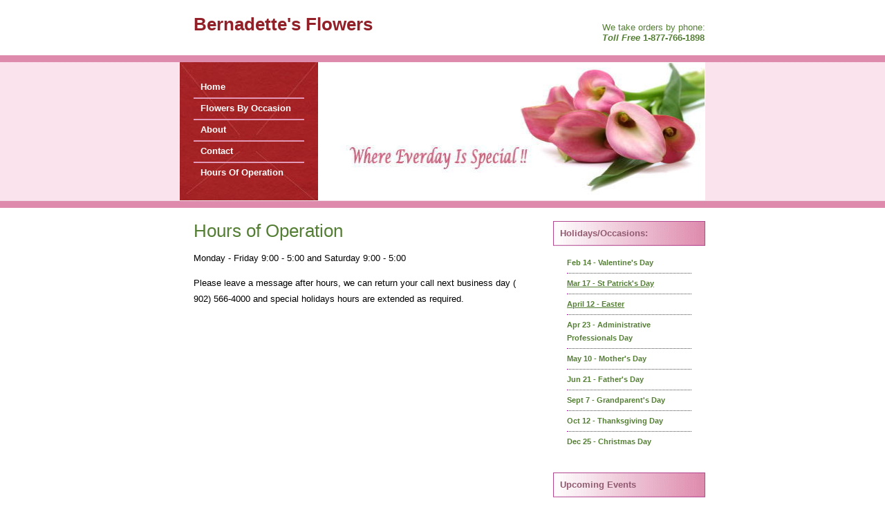

--- FILE ---
content_type: text/html; charset=UTF-8
request_url: http://www.bernadettesflowers.com/hours.php
body_size: 2486
content:
<!DOCTYPE html PUBLIC "-//W3C//DTD XHTML 1.0 Strict//EN" "http://www.w3.org/TR/xhtml1/DTD/xhtml1-strict.dtd">
<html xmlns="http://www.w3.org/1999/xhtml">
<head>
<meta http-equiv="content-type" content="text/html; charset=utf-8" />
<title>Bernadette's Flowers</title>
<meta name="keywords" content="florist, florists, charlottetown, stratford, cornwall, sherwood, parkdale, southport, bunbury, north river, flowers, flower, plants, pei, prince, edward, island, canada, gifts, delivery, deliver, rose, funeral, garden, christmas, wedding, 800, funeral, flower, canadian florist, canada florist, flower delivery canada, floral arrangement, flower arrangement, floral arrangements, flower arrangements, floral bouquet, flower bouquet, fresh flowers, internet flowers, online florist, online flowers, gift, gift baskets, bouquet, bouquets, roses, birthday, anniversary, valentine's day, mother's day, catalogue, virtual flowers, virtual florist, virtual bouquet, flower, flowers, florist, florists, Canada, gift, gift baskets, bouquet, bouquets, roses, birthday, anniversary, valentine's day, award winnning designers"><meta name="description" content="Award winning florist. Fine flower arrangements delivered all around the Charlottetown area." />
<link href="default.css" rel="stylesheet" type="text/css" />
<SCRIPT>

// Script Source: CodeLifter.com
// Copyright 2003
// Do not remove this notice.

// SETUPS:
// ===============================

// Set the horizontal and vertical position for the popup

PositionX = 100;
PositionY = 100;

// Set these value approximately 20 pixels greater than the
// size of the largest image to be used (needed for Netscape)

defaultWidth  = 620;
defaultHeight = 700;

// Set autoclose true to have the window close automatically
// Set autoclose false to allow multiple popup windows

var AutoClose = true;

// Do not edit below this line...
// ================================
if (parseInt(navigator.appVersion.charAt(0))>=4){
var isNN=(navigator.appName=="Netscape")?1:0;
var isIE=(navigator.appName.indexOf("Microsoft")!=-1)?1:0;}
var optNN='scrollbars=no,width='+defaultWidth+',height='+defaultHeight+',left='+PositionX+',top='+PositionY;
var optIE='scrollbars=no,width=300,height=400,left='+PositionX+',top='+PositionY;
function popImage(imageURL,imageTitle){
if (isNN){imgWin=window.open('about:blank','',optNN);}
if (isIE){imgWin=window.open('about:blank','',optIE);}
with (imgWin.document){
writeln('<html><head><title>Loading...</title><style>body{margin:0px;}</style>');writeln('<sc'+'ript>');
writeln('var isNN,isIE;');writeln('if (parseInt(navigator.appVersion.charAt(0))>=4){');
writeln('isNN=(navigator.appName=="Netscape")?1:0;');writeln('isIE=(navigator.appName.indexOf("Microsoft")!=-1)?1:0;}');
writeln('function reSizeToImage(){');writeln('if (isIE){');writeln('window.resizeTo(300,400);');
writeln('width=300-(document.body.clientWidth-document.images[0].width);');
writeln('height=400-(document.body.clientHeight-document.images[0].height);');
writeln('window.resizeTo(width,height);}');writeln('if (isNN){');       
writeln('window.innerWidth=document.images["George"].width;');writeln('window.innerHeight=document.images["George"].height;}}');
writeln('function doTitle(){document.title="'+imageTitle+'";}');writeln('</sc'+'ript>');
if (!AutoClose) writeln('</head><body bgcolor=000000 scroll="no" onload="reSizeToImage();doTitle();self.focus()">')
else writeln('</head><body bgcolor=000000 scroll="no" onload="reSizeToImage();doTitle();self.focus()" onblur="self.close()">');
writeln('<img name="George" src='+imageURL+' style="display:block"></body></html>');
close();		
}}

</SCRIPT>
<SCRIPT TYPE="text/javascript">
	
	function openPopUp(url,target,attributes) 
	{
		popup = window.open(url,target,attributes);
		popup.moveTo(10, 10);//tl
								}
		//   THIS GOES ON THE MAIN PAGE-->
	</SCRIPT>
</head>
<body>
<div id="header">
	<div id="logo">
		<h1>Bernadette's Flowers</h1>
	</div>
	<div id="topmenu">
	We take orders by phone: <br>
		<strong><i>Toll Free</i> 1-877-766-1898</strong>
	</div>
</div>
<div id="header2">
	<div id="menu">
		<ul>
			<li class="first"><a href="index.php">Home</a></li>
			<li><a href="services.php">Flowers By Occasion</a></li>
			<li><a href="about.php">About</a></li>
			<li><a href="contact.php">Contact</a></li>
			<li><a href="hours.php">Hours Of Operation</a></li>
		</ul>
	</div>
	<div id="splash"><img src="images/image1a.jpg" alt="" width="560" height="200" /></div>
</div>
<hr />
<div id="page">
	<div id="content">
		<div>
			<h1 class="title">Hours of Operation</h1>
			<div class="content">
				
				<p>Monday - Friday 9:00 - 5:00 and Saturday 9:00 - 5:00</p>
<p>Please leave a message after hours, we can return your call next business day  ( 902) 566-4000 and special holidays hours are extended as required.   </p>

				
			</div>
		</div>
	</div>
<div id="sidebar">				<ul><li><h2>Holidays/Occasions:</h2><ul><li class="first"><h3>Feb 14 - Valentine&#39;s Day</h3></li><li><h3><a href="javascript:popImage('images/stpatrick.gif','St. Patricks Day')">Mar 17 - St Patrick&#39;s Day</a></h3></li><li><h3><a href="javascript:popImage('images/easter.gif','Easter')">April 12 - Easter</a></h3></li><li><h3>Apr 23 - Administrative Professionals Day</h3></li><li><h3>May 10 - Mother&#39;s Day</h3></li><li><h3>Jun 21 - Father&#39;s Day</h3></li><li><h3>Sept 7 - Grandparent&#39;s Day</h3></li><li><h3>Oct 12 - Thanksgiving Day</h3></li><li><h3>Dec 25 - Christmas Day</h3></li></ul></li><li><h2>Upcoming Events</h2><ul><li class="first">Saturday Feb 14 - Valentine&#39;s Day</li><li>Tuesday March 17 - St Patricks Day</li></ul></li></ul></div><div style="clear: both;">&nbsp;</div>
</div>
<hr />
<div id="footer-wrapper">
	<div id="footer">
		<p id="legal">Copyright &copy; Bernadette's Flowers. All Rights Reserved<br></p>
		<p id="links"><a href="#">Home</a> | <a href="#">Contact Us</a></p>
	</div>
</div>
</body>
</html>


--- FILE ---
content_type: text/css
request_url: http://www.bernadettesflowers.com/default.css
body_size: 1387
content:
/*Design by Free CSS Templateshttp://www.freecsstemplates.orgReleased for free under a Creative Commons Attribution 2.5 License*/body {	margin: 0;	padding: 0;	background: #FFFFFF url(images/img01a.gif) repeat-x;	font-family: "Trebuchet MS", Arial, Helvetica, sans-serif;	font-size: 13px;	color: black;}h1, h2, h3 {	margin: 0;	font-weight: normal;	color: #547E34;}h1 {	font-size: 197%;}h2 {	font-size: 167%;}h3 {	font-size: 100%;	font-weight: bold;}p, ol, ul {	line-height: 180%;}p {}ol {}ul {}blockquote {	margin: 0;	padding-left: 20px;	border-left: 10px solid #A22125;	font-style: italic;	color:#A22125;	font-size: 90%;}blockquote * {	line-height: normal;}a {	color: black;	}a:hover {	color:#547E34;	text-decoration: none;}img {	border: none;}img.left {	float: left;	margin: 0 15px 0 0;}img.right {	float: right;	margin: 0 0 0 15px;}hr {	display: none;}/* Header */#header {	width: 760px;	height: 90px;	margin: 0 auto;}/* Logo */#logo {	float: left;	padding-top: 20px;	/* background: url(images/img02.gif) no-repeat left bottom; */}#logo h1, #logo h2 {	margin: 0;	padding-left: 20px;	font-weight: normal;	color: #912028}#logo h1 {	font-weight: bold;	font-size: 26px;}#logo h2 {	font-size: 92%;}#logo a {	text-decoration: none;}/* Top Menu */#topmenu {	float: right;	margin: 0;	padding: 32px 0 0 0;	list-style: none;	line-height: normal;	color:#547E34;}#topmenu ul {	margin: 0;	padding: 32px 0 0 0;	list-style: none;	line-height: normal;}#topmenu li {	display: inline;}#topmenu a {	padding: 0 20px;	border-left: 1px solid #FF00FF;	text-decoration: none;	font-size: 92%;}#topmenu a:hover {	text-decoration: underline;}#topmenu .first a {	border: none;}/* Header 2 */#header2 {	width: 760px;	height: 200px;	margin: 0 auto;}/* Menu */#menu {	float: left;	width: 200px;	height: 200px;	background: url(images/img03a.jpg);}#menu ul {	margin: 0;	padding: 20px 20px 0 20px;	list-style: none;	line-height: normal;}#menu li {	display: inline;}#menu a {	display: block;	padding: 8px 10px;	background: url(images/img05a.gif) repeat-x;	text-decoration: none;	font-size: 100%;	font-weight: bold;	color: #FFFFFF;}#menu a:hover {	text-decoration: underline;}#menu .first a {	background: none;}/* Splash */#splash {	float: right;	width: 560px;	height: 200px;}/* Page */#page {	width: 760px;	margin: 0 auto;	padding: 30px 0;}/* Content */#content {	float: left;	width: 480px;	padding-left: 20px;}#content ul {	margin-left: 0;	padding-left: 0;	list-style: none;}#content ul li {	padding-left: 15px;	background: url(images/img08.gif) no-repeat 0 8px;}#content ol {	margin-left: 0;	padding-left: 0;	list-style: lower-alpha inside;}.title {	}.content {	/*padding: 20px;*/	/*background: url(images/img10.gif) no-repeat;*/}.twocols {}.twocols .col1 {	float: right;	width: 250px;}.twocols .col2 {	float: left;	width: 200px;}/* Sidebar */#sidebar {	float: right;	width: 220px;	color: #B300B3;}#sidebar ul {	margin: 0;	padding: 0;	list-style: none;}#sidebar li {	margin-bottom: 20px;	background: #white ;}#sidebar li ul {	padding: 10px 20px;	color:#547E34;	font-size: 85%;}#sidebar li li {	margin: 0;	padding: 5px 0;	background: none;	border-top: 1px dotted #B300B3;	color:#547E34;}#sidebar h2 {	height: 30px;	margin: 0;	padding: 6px 0 0 10px;	background: url(images/img06a.gif) no-repeat;	font-size: 100%;	font-weight: bold;	color: #915A70;}#sidebar h3 {	margin: 0;	color:#547E34;}#sidebar p {	margin: 0;	line-height: normal;}#sidebar a {	color:#547E34;	text-decoration: underline;}#sidebar a:hover {	text-decoration: none;}#sidebar .first {	border: none;}/* Footer */#footer-wrapper {	height: 50px;	padding: 20px 0;	background: #FBE2EC;	border-top: 10px solid #DE8AAC;}#footer {	width: 760px;	margin: 0 auto;}#footer p {	margin: 0;	line-height: normal;}#footer a {	color: #666666;}#legal {	float: left;	padding: 10px 0 10px 60px;	/*background: url(images/img11.gif) no-repeat left center;*/}#links {	float: right;	padding: 10px 0 0 0;}/* form elements */form {	margin:10px; padding: 0 5px;	border: 1px solid #FBE2EC; 	background-color: #FBE2EC; }label {	display:block;	font-weight:bold;	margin:5px 0;}input {	padding:2px;	border:1px solid #eee;	font: normal 1em Verdana, sans-serif;	color:#777;}textarea {	width:400px;	padding:2px;	font: normal 1em Verdana, sans-serif;	border:1px solid #eee;	height:100px;	display:block;	color:#777;}input.button { 	margin: 0; 	font: bolder 12px Arial, Sans-serif; 	border: 1px solid #CCC; 	padding: 2px 3px; 	background: #FFF;	color: #88ac0b;}